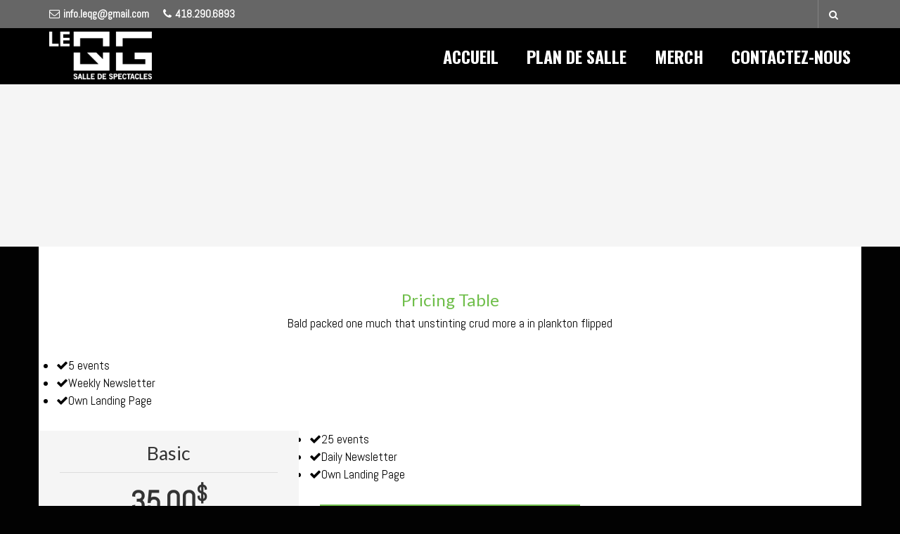

--- FILE ---
content_type: text/html; charset=UTF-8
request_url: https://www.leqgsalledespectacles.com/pricing-table/
body_size: 11011
content:
<!DOCTYPE html>
<html lang="fr-FR" class="no-js">
<head>
	<meta charset="UTF-8">
	<meta name="viewport" content="width=device-width, initial-scale=1">
	<link rel="profile" href="http://gmpg.org/xfn/11">
				<meta name="description" property="description" content="QG Salle de spectacles à Rouyn-Noranda"/>
		<!-- / SEO META TAGS -->
			<noscript>
		<style type="text/css">#dawnthems-preload{display: none;}</style>
	</noscript>
	<title>Pricing Table &#8211; Bienvenue au QG Salle de spectacles</title>
<meta name='robots' content='max-image-preview:large' />
	<style>img:is([sizes="auto" i], [sizes^="auto," i]) { contain-intrinsic-size: 3000px 1500px }</style>
	<script id="cookieyes" type="text/javascript" src="https://cdn-cookieyes.com/client_data/19e80e02b3ff5e4111fea0cc/script.js"></script><link rel='dns-prefetch' href='//lepointdevente.com' />
<link rel='dns-prefetch' href='//fonts.googleapis.com' />
<link rel="alternate" type="application/rss+xml" title="Bienvenue au QG Salle de spectacles &raquo; Flux" href="https://www.leqgsalledespectacles.com/feed/" />
<link rel="alternate" type="application/rss+xml" title="Bienvenue au QG Salle de spectacles &raquo; Flux des commentaires" href="https://www.leqgsalledespectacles.com/comments/feed/" />
<script type="text/javascript">
/* <![CDATA[ */
window._wpemojiSettings = {"baseUrl":"https:\/\/s.w.org\/images\/core\/emoji\/16.0.1\/72x72\/","ext":".png","svgUrl":"https:\/\/s.w.org\/images\/core\/emoji\/16.0.1\/svg\/","svgExt":".svg","source":{"concatemoji":"https:\/\/www.leqgsalledespectacles.com\/wp-includes\/js\/wp-emoji-release.min.js?ver=6.8.3"}};
/*! This file is auto-generated */
!function(s,n){var o,i,e;function c(e){try{var t={supportTests:e,timestamp:(new Date).valueOf()};sessionStorage.setItem(o,JSON.stringify(t))}catch(e){}}function p(e,t,n){e.clearRect(0,0,e.canvas.width,e.canvas.height),e.fillText(t,0,0);var t=new Uint32Array(e.getImageData(0,0,e.canvas.width,e.canvas.height).data),a=(e.clearRect(0,0,e.canvas.width,e.canvas.height),e.fillText(n,0,0),new Uint32Array(e.getImageData(0,0,e.canvas.width,e.canvas.height).data));return t.every(function(e,t){return e===a[t]})}function u(e,t){e.clearRect(0,0,e.canvas.width,e.canvas.height),e.fillText(t,0,0);for(var n=e.getImageData(16,16,1,1),a=0;a<n.data.length;a++)if(0!==n.data[a])return!1;return!0}function f(e,t,n,a){switch(t){case"flag":return n(e,"\ud83c\udff3\ufe0f\u200d\u26a7\ufe0f","\ud83c\udff3\ufe0f\u200b\u26a7\ufe0f")?!1:!n(e,"\ud83c\udde8\ud83c\uddf6","\ud83c\udde8\u200b\ud83c\uddf6")&&!n(e,"\ud83c\udff4\udb40\udc67\udb40\udc62\udb40\udc65\udb40\udc6e\udb40\udc67\udb40\udc7f","\ud83c\udff4\u200b\udb40\udc67\u200b\udb40\udc62\u200b\udb40\udc65\u200b\udb40\udc6e\u200b\udb40\udc67\u200b\udb40\udc7f");case"emoji":return!a(e,"\ud83e\udedf")}return!1}function g(e,t,n,a){var r="undefined"!=typeof WorkerGlobalScope&&self instanceof WorkerGlobalScope?new OffscreenCanvas(300,150):s.createElement("canvas"),o=r.getContext("2d",{willReadFrequently:!0}),i=(o.textBaseline="top",o.font="600 32px Arial",{});return e.forEach(function(e){i[e]=t(o,e,n,a)}),i}function t(e){var t=s.createElement("script");t.src=e,t.defer=!0,s.head.appendChild(t)}"undefined"!=typeof Promise&&(o="wpEmojiSettingsSupports",i=["flag","emoji"],n.supports={everything:!0,everythingExceptFlag:!0},e=new Promise(function(e){s.addEventListener("DOMContentLoaded",e,{once:!0})}),new Promise(function(t){var n=function(){try{var e=JSON.parse(sessionStorage.getItem(o));if("object"==typeof e&&"number"==typeof e.timestamp&&(new Date).valueOf()<e.timestamp+604800&&"object"==typeof e.supportTests)return e.supportTests}catch(e){}return null}();if(!n){if("undefined"!=typeof Worker&&"undefined"!=typeof OffscreenCanvas&&"undefined"!=typeof URL&&URL.createObjectURL&&"undefined"!=typeof Blob)try{var e="postMessage("+g.toString()+"("+[JSON.stringify(i),f.toString(),p.toString(),u.toString()].join(",")+"));",a=new Blob([e],{type:"text/javascript"}),r=new Worker(URL.createObjectURL(a),{name:"wpTestEmojiSupports"});return void(r.onmessage=function(e){c(n=e.data),r.terminate(),t(n)})}catch(e){}c(n=g(i,f,p,u))}t(n)}).then(function(e){for(var t in e)n.supports[t]=e[t],n.supports.everything=n.supports.everything&&n.supports[t],"flag"!==t&&(n.supports.everythingExceptFlag=n.supports.everythingExceptFlag&&n.supports[t]);n.supports.everythingExceptFlag=n.supports.everythingExceptFlag&&!n.supports.flag,n.DOMReady=!1,n.readyCallback=function(){n.DOMReady=!0}}).then(function(){return e}).then(function(){var e;n.supports.everything||(n.readyCallback(),(e=n.source||{}).concatemoji?t(e.concatemoji):e.wpemoji&&e.twemoji&&(t(e.twemoji),t(e.wpemoji)))}))}((window,document),window._wpemojiSettings);
/* ]]> */
</script>
<style id='wp-emoji-styles-inline-css' type='text/css'>

	img.wp-smiley, img.emoji {
		display: inline !important;
		border: none !important;
		box-shadow: none !important;
		height: 1em !important;
		width: 1em !important;
		margin: 0 0.07em !important;
		vertical-align: -0.1em !important;
		background: none !important;
		padding: 0 !important;
	}
</style>
<link rel='stylesheet' id='wp-block-library-css' href='https://www.leqgsalledespectacles.com/wp-includes/css/dist/block-library/style.min.css?ver=6.8.3' type='text/css' media='all' />
<style id='classic-theme-styles-inline-css' type='text/css'>
/*! This file is auto-generated */
.wp-block-button__link{color:#fff;background-color:#32373c;border-radius:9999px;box-shadow:none;text-decoration:none;padding:calc(.667em + 2px) calc(1.333em + 2px);font-size:1.125em}.wp-block-file__button{background:#32373c;color:#fff;text-decoration:none}
</style>
<style id='global-styles-inline-css' type='text/css'>
:root{--wp--preset--aspect-ratio--square: 1;--wp--preset--aspect-ratio--4-3: 4/3;--wp--preset--aspect-ratio--3-4: 3/4;--wp--preset--aspect-ratio--3-2: 3/2;--wp--preset--aspect-ratio--2-3: 2/3;--wp--preset--aspect-ratio--16-9: 16/9;--wp--preset--aspect-ratio--9-16: 9/16;--wp--preset--color--black: #000000;--wp--preset--color--cyan-bluish-gray: #abb8c3;--wp--preset--color--white: #ffffff;--wp--preset--color--pale-pink: #f78da7;--wp--preset--color--vivid-red: #cf2e2e;--wp--preset--color--luminous-vivid-orange: #ff6900;--wp--preset--color--luminous-vivid-amber: #fcb900;--wp--preset--color--light-green-cyan: #7bdcb5;--wp--preset--color--vivid-green-cyan: #00d084;--wp--preset--color--pale-cyan-blue: #8ed1fc;--wp--preset--color--vivid-cyan-blue: #0693e3;--wp--preset--color--vivid-purple: #9b51e0;--wp--preset--gradient--vivid-cyan-blue-to-vivid-purple: linear-gradient(135deg,rgba(6,147,227,1) 0%,rgb(155,81,224) 100%);--wp--preset--gradient--light-green-cyan-to-vivid-green-cyan: linear-gradient(135deg,rgb(122,220,180) 0%,rgb(0,208,130) 100%);--wp--preset--gradient--luminous-vivid-amber-to-luminous-vivid-orange: linear-gradient(135deg,rgba(252,185,0,1) 0%,rgba(255,105,0,1) 100%);--wp--preset--gradient--luminous-vivid-orange-to-vivid-red: linear-gradient(135deg,rgba(255,105,0,1) 0%,rgb(207,46,46) 100%);--wp--preset--gradient--very-light-gray-to-cyan-bluish-gray: linear-gradient(135deg,rgb(238,238,238) 0%,rgb(169,184,195) 100%);--wp--preset--gradient--cool-to-warm-spectrum: linear-gradient(135deg,rgb(74,234,220) 0%,rgb(151,120,209) 20%,rgb(207,42,186) 40%,rgb(238,44,130) 60%,rgb(251,105,98) 80%,rgb(254,248,76) 100%);--wp--preset--gradient--blush-light-purple: linear-gradient(135deg,rgb(255,206,236) 0%,rgb(152,150,240) 100%);--wp--preset--gradient--blush-bordeaux: linear-gradient(135deg,rgb(254,205,165) 0%,rgb(254,45,45) 50%,rgb(107,0,62) 100%);--wp--preset--gradient--luminous-dusk: linear-gradient(135deg,rgb(255,203,112) 0%,rgb(199,81,192) 50%,rgb(65,88,208) 100%);--wp--preset--gradient--pale-ocean: linear-gradient(135deg,rgb(255,245,203) 0%,rgb(182,227,212) 50%,rgb(51,167,181) 100%);--wp--preset--gradient--electric-grass: linear-gradient(135deg,rgb(202,248,128) 0%,rgb(113,206,126) 100%);--wp--preset--gradient--midnight: linear-gradient(135deg,rgb(2,3,129) 0%,rgb(40,116,252) 100%);--wp--preset--font-size--small: 13px;--wp--preset--font-size--medium: 20px;--wp--preset--font-size--large: 36px;--wp--preset--font-size--x-large: 42px;--wp--preset--spacing--20: 0.44rem;--wp--preset--spacing--30: 0.67rem;--wp--preset--spacing--40: 1rem;--wp--preset--spacing--50: 1.5rem;--wp--preset--spacing--60: 2.25rem;--wp--preset--spacing--70: 3.38rem;--wp--preset--spacing--80: 5.06rem;--wp--preset--shadow--natural: 6px 6px 9px rgba(0, 0, 0, 0.2);--wp--preset--shadow--deep: 12px 12px 50px rgba(0, 0, 0, 0.4);--wp--preset--shadow--sharp: 6px 6px 0px rgba(0, 0, 0, 0.2);--wp--preset--shadow--outlined: 6px 6px 0px -3px rgba(255, 255, 255, 1), 6px 6px rgba(0, 0, 0, 1);--wp--preset--shadow--crisp: 6px 6px 0px rgba(0, 0, 0, 1);}:where(.is-layout-flex){gap: 0.5em;}:where(.is-layout-grid){gap: 0.5em;}body .is-layout-flex{display: flex;}.is-layout-flex{flex-wrap: wrap;align-items: center;}.is-layout-flex > :is(*, div){margin: 0;}body .is-layout-grid{display: grid;}.is-layout-grid > :is(*, div){margin: 0;}:where(.wp-block-columns.is-layout-flex){gap: 2em;}:where(.wp-block-columns.is-layout-grid){gap: 2em;}:where(.wp-block-post-template.is-layout-flex){gap: 1.25em;}:where(.wp-block-post-template.is-layout-grid){gap: 1.25em;}.has-black-color{color: var(--wp--preset--color--black) !important;}.has-cyan-bluish-gray-color{color: var(--wp--preset--color--cyan-bluish-gray) !important;}.has-white-color{color: var(--wp--preset--color--white) !important;}.has-pale-pink-color{color: var(--wp--preset--color--pale-pink) !important;}.has-vivid-red-color{color: var(--wp--preset--color--vivid-red) !important;}.has-luminous-vivid-orange-color{color: var(--wp--preset--color--luminous-vivid-orange) !important;}.has-luminous-vivid-amber-color{color: var(--wp--preset--color--luminous-vivid-amber) !important;}.has-light-green-cyan-color{color: var(--wp--preset--color--light-green-cyan) !important;}.has-vivid-green-cyan-color{color: var(--wp--preset--color--vivid-green-cyan) !important;}.has-pale-cyan-blue-color{color: var(--wp--preset--color--pale-cyan-blue) !important;}.has-vivid-cyan-blue-color{color: var(--wp--preset--color--vivid-cyan-blue) !important;}.has-vivid-purple-color{color: var(--wp--preset--color--vivid-purple) !important;}.has-black-background-color{background-color: var(--wp--preset--color--black) !important;}.has-cyan-bluish-gray-background-color{background-color: var(--wp--preset--color--cyan-bluish-gray) !important;}.has-white-background-color{background-color: var(--wp--preset--color--white) !important;}.has-pale-pink-background-color{background-color: var(--wp--preset--color--pale-pink) !important;}.has-vivid-red-background-color{background-color: var(--wp--preset--color--vivid-red) !important;}.has-luminous-vivid-orange-background-color{background-color: var(--wp--preset--color--luminous-vivid-orange) !important;}.has-luminous-vivid-amber-background-color{background-color: var(--wp--preset--color--luminous-vivid-amber) !important;}.has-light-green-cyan-background-color{background-color: var(--wp--preset--color--light-green-cyan) !important;}.has-vivid-green-cyan-background-color{background-color: var(--wp--preset--color--vivid-green-cyan) !important;}.has-pale-cyan-blue-background-color{background-color: var(--wp--preset--color--pale-cyan-blue) !important;}.has-vivid-cyan-blue-background-color{background-color: var(--wp--preset--color--vivid-cyan-blue) !important;}.has-vivid-purple-background-color{background-color: var(--wp--preset--color--vivid-purple) !important;}.has-black-border-color{border-color: var(--wp--preset--color--black) !important;}.has-cyan-bluish-gray-border-color{border-color: var(--wp--preset--color--cyan-bluish-gray) !important;}.has-white-border-color{border-color: var(--wp--preset--color--white) !important;}.has-pale-pink-border-color{border-color: var(--wp--preset--color--pale-pink) !important;}.has-vivid-red-border-color{border-color: var(--wp--preset--color--vivid-red) !important;}.has-luminous-vivid-orange-border-color{border-color: var(--wp--preset--color--luminous-vivid-orange) !important;}.has-luminous-vivid-amber-border-color{border-color: var(--wp--preset--color--luminous-vivid-amber) !important;}.has-light-green-cyan-border-color{border-color: var(--wp--preset--color--light-green-cyan) !important;}.has-vivid-green-cyan-border-color{border-color: var(--wp--preset--color--vivid-green-cyan) !important;}.has-pale-cyan-blue-border-color{border-color: var(--wp--preset--color--pale-cyan-blue) !important;}.has-vivid-cyan-blue-border-color{border-color: var(--wp--preset--color--vivid-cyan-blue) !important;}.has-vivid-purple-border-color{border-color: var(--wp--preset--color--vivid-purple) !important;}.has-vivid-cyan-blue-to-vivid-purple-gradient-background{background: var(--wp--preset--gradient--vivid-cyan-blue-to-vivid-purple) !important;}.has-light-green-cyan-to-vivid-green-cyan-gradient-background{background: var(--wp--preset--gradient--light-green-cyan-to-vivid-green-cyan) !important;}.has-luminous-vivid-amber-to-luminous-vivid-orange-gradient-background{background: var(--wp--preset--gradient--luminous-vivid-amber-to-luminous-vivid-orange) !important;}.has-luminous-vivid-orange-to-vivid-red-gradient-background{background: var(--wp--preset--gradient--luminous-vivid-orange-to-vivid-red) !important;}.has-very-light-gray-to-cyan-bluish-gray-gradient-background{background: var(--wp--preset--gradient--very-light-gray-to-cyan-bluish-gray) !important;}.has-cool-to-warm-spectrum-gradient-background{background: var(--wp--preset--gradient--cool-to-warm-spectrum) !important;}.has-blush-light-purple-gradient-background{background: var(--wp--preset--gradient--blush-light-purple) !important;}.has-blush-bordeaux-gradient-background{background: var(--wp--preset--gradient--blush-bordeaux) !important;}.has-luminous-dusk-gradient-background{background: var(--wp--preset--gradient--luminous-dusk) !important;}.has-pale-ocean-gradient-background{background: var(--wp--preset--gradient--pale-ocean) !important;}.has-electric-grass-gradient-background{background: var(--wp--preset--gradient--electric-grass) !important;}.has-midnight-gradient-background{background: var(--wp--preset--gradient--midnight) !important;}.has-small-font-size{font-size: var(--wp--preset--font-size--small) !important;}.has-medium-font-size{font-size: var(--wp--preset--font-size--medium) !important;}.has-large-font-size{font-size: var(--wp--preset--font-size--large) !important;}.has-x-large-font-size{font-size: var(--wp--preset--font-size--x-large) !important;}
:where(.wp-block-post-template.is-layout-flex){gap: 1.25em;}:where(.wp-block-post-template.is-layout-grid){gap: 1.25em;}
:where(.wp-block-columns.is-layout-flex){gap: 2em;}:where(.wp-block-columns.is-layout-grid){gap: 2em;}
:root :where(.wp-block-pullquote){font-size: 1.5em;line-height: 1.6;}
</style>
<link rel='stylesheet' id='dawnthemes-instagram-css' href='https://www.leqgsalledespectacles.com/wp-content/plugins/dawnthemes-instagram/assets/css/style.min.css?ver=6.8.3' type='text/css' media='all' />
<link rel='stylesheet' id='ticketbox-abel-css' href='//fonts.googleapis.com/css?family=Abel%3A400&#038;subset=latin&#038;ver=6.8.3' type='text/css' media='all' />
<link rel='stylesheet' id='ticketbox-oswald-css' href='//fonts.googleapis.com/css?family=Oswald%3A700&#038;subset=latin&#038;ver=6.8.3' type='text/css' media='all' />
<link rel='stylesheet' id='ticketbox-google-font-css' href='//fonts.googleapis.com/css?family=Lato&#038;ver=6.8.3' type='text/css' media='all' />
<link rel='stylesheet' id='bootstrap-css' href='https://www.leqgsalledespectacles.com/wp-content/themes/le_qg/assets/css/bootstrap.min-3.5.5.css?ver=3.5.5' type='text/css' media='all' />
<link rel='stylesheet' id='font-awesome-css' href='https://www.leqgsalledespectacles.com/wp-content/plugins/dawnthemes/assets/lib/font-awesome/css/font-awesome.min.css?ver=4.7.0' type='text/css' media='all' />
<link rel='stylesheet' id='elegant-icon-css' href='https://www.leqgsalledespectacles.com/wp-content/plugins/dawnthemes/assets/lib/elegant-icon/css/elegant-icon.css?ver=6.8.3' type='text/css' media='all' />
<link rel='stylesheet' id='magnific-popup-css' href='https://www.leqgsalledespectacles.com/wp-content/themes/le_qg/assets/lib/magnific-popup/magnific-popup.css?ver=6.8.3' type='text/css' media='all' />
<link rel='stylesheet' id='owl.theme-css' href='https://www.leqgsalledespectacles.com/wp-content/themes/le_qg/assets/lib/owlcarousel/owl.theme.default.min.css?ver=2.3.2' type='text/css' media='all' />
<link rel='stylesheet' id='owl.carousel-css' href='https://www.leqgsalledespectacles.com/wp-content/themes/le_qg/assets/lib/owlcarousel/owl.carousel.css?ver=2.3.2' type='text/css' media='all' />
<link rel='stylesheet' id='slick-css' href='https://www.leqgsalledespectacles.com/wp-content/themes/le_qg/assets/lib/slick/slick.css?ver=6.8.3' type='text/css' media='all' />
<link rel='stylesheet' id='revealer-css' href='https://www.leqgsalledespectacles.com/wp-content/themes/le_qg/assets/lib/BlockRevealers/css/revealer.css?ver=6.8.3' type='text/css' media='all' />
<link rel='stylesheet' id='le_qg-css' href='https://www.leqgsalledespectacles.com/wp-content/themes/le_qg/assets/css/style.min.css?ver=1.3.4.4' type='text/css' media='all' />
<link rel='stylesheet' id='le_qg-wp-css' href='https://www.leqgsalledespectacles.com/wp-content/themes/le_qg/style.css?ver=1.3.4.4' type='text/css' media='all' />
<style id='le_qg-wp-inline-css' type='text/css'>
@media(max-width:599px){.site-header-top .d-row{height:40px !important;}.primary-navigation ul.main-menu>li.level0>a,.primary-navigation ul.nav-menu>li.level0>a,body.style-header-2 .site-header-top .site-info-right .site-info-content>li,body.style-header-2 .site-header .top-header .top-header-search_form,.menu-toggle{line-height:40px !important;}.site-header.has-rev_slider #dawnthemes-slides{margin-top:-40px !important;}}@media (min-width:600px) and (max-width:899px){.site-header-top .d-row{height:60px !important;}.primary-navigation ul.main-menu>li.level0>a,.primary-navigation ul.nav-menu>li.level0>a,body.style-header-2 .site-header-top .site-info-right .site-info-content>li,body.style-header-2 .site-header .top-header .top-header-search_form,.menu-toggle{line-height:60px !important;}.site-header.has-rev_slider #dawnthemes-slides{margin-top:-60px !important;}}.site-header-top .d-row{height:80px;}.primary-navigation ul.main-menu>li.level0>a,.primary-navigation ul.nav-menu>li.level0>a,body.style-header-2 .site-header-top .site-info-right .site-info-content>li,body.style-header-2 .site-header .top-header .top-header-search_form,.menu-toggle{line-height:80px;}.site-header.has-rev_slider #dawnthemes-slides{margin-top:-80px;}@media(max-width:599px){.site-logo{height:40px !important;}}@media (min-width:600px) and (max-width:899px){.site-logo{height:50px !important;}}.site-logo{height:70px;}body{font-family:Abel;}body{font-size:17px;}#primary-navigation li{font-family:Oswald;}.site-header-info,.navbar-search .search-form-wrap.show-popup .searchform:before{background:#666666;}.site-header-info,.site-header-info .site-info-left ul>li>a,.site-header-info .site-info-left ul>li>i,.site-header-info .site-info-left ul>li>span,.site-header-info .site-info-right .navbar-search .navbar-searchform .navbar-search-button,#ticketbox-header-minicart.header-minicart .cart-contents,.site-header-info .site-info-right .ticketbox_register_login a{color:#ffffff;}body{background-color:#000000;}body{color:#020202;}.dawnthemes-tbn-container a.btn-default:hover,#searchform.search-form.dt-search-form .search-submit:hover,.error404 #main-content .page-content .not-found-content .not-found-desc a.back-to-home:hover,.wpcf7 .wpcf7-form-control.wpcf7-submit:hover,.loadmore-action button.btn-loadmore:hover,#respond .comment-form .form-submit .submit:hover,.paging-navigation a:hover,.testimonial-carousel .testimonial-carousel-slide .owl-nav .owl-prev:hover,.testimonial-carousel .testimonial-carousel-slide .owl-nav .owl-next:hover,.testimonial-carousel .testimonial-carousel-slide .owl-nav .owl-prev:hover,.testimonial-carousel .testimonial-carousel-slide .owl-nav .owl-next:hover,.ticketbox_featured-events .ticketbox_featured-events-content .owl-nav .owl-prev:hover,.ticketbox_featured-events .ticketbox_featured-events-content .owl-nav .owl-prev:hover,.ticketbox-sc-our-brand .ticketbox-carousel-slide .owl-nav .owl-prev:hover,.ticketbox-sc-our-brand .ticketbox-carousel-slide .owl-nav .owl-next:hover,.ticketbox-sc-our-team .ticketbox-carousel-slide .owl-nav .owl-prev:hover,.ticketbox-sc-our-team .ticketbox-carousel-slide .owl-nav .owl-next:hover,.tribe-grid-allday .tribe-event-featured.tribe-events-week-allday-single:hover,.tribe-grid-allday .tribe-event-featured.tribe-events-week-hourly-single:hover,.tribe-grid-body .tribe-event-featured.tribe-events-week-allday-single:hover,.tribe-grid-body .tribe-event-featured.tribe-events-week-hourly-single:hover,.widget .tagcloud a:hover,.widget .tagcloud a:focus{background-color:;border-color:;color:#ffffff;}.dawnthemes-tbn-container a.btn.hover_e2:after,.dawnthemes-tbn-container a.btn.hover_e3:after,.dawnthemes-tbn-container a.btn.hover_e4:after,.dawnthemes-tbn-container a.btn.hover_e5:after,.dawnthemes-tbn-container a.btn.hover_e6:after{background:;}.dawnthemes-tbn-container a.btn.hover_e2:hover,.dawnthemes-tbn-container a.btn.hover_e2:active,.dawnthemes-tbn-container a.btn.hover_e3:hover,.dawnthemes-tbn-container a.btn.hover_e3:active,.dawnthemes-tbn-container a.btn.hover_e4:hover,.dawnthemes-tbn-container a.btn.hover_e4:active,.dawnthemes-tbn-container a.btn.hover_e5:hover,.dawnthemes-tbn-container a.btn.hover_e5:active,.dawnthemes-tbn-container a.btn.hover_e6:hover,.dawnthemes-tbn-container a.btn.hover_e6:active{border-color:;}.post-meta a:hover,.posted-on a:hover,.byline a:hover,.comments-link a:hover,#footer .footer-bottom a:hover,.tribe-events-list .type-tribe_events .ticketbox-events-list-event-content-wrapper .ticketbox_event_content .tribe-events-list-event-title:hover{color:;}.site-footer{background:#000000;color:;}.site-footer .footer-bottom a,.site-footer .footer-bottom .copyright-section .footer-social-profile ul li a{color:;}.site-footer .footer-bottom a:hover,.site-footer .footer-bottom .copyright-section .footer-social-profile ul li a:hover{color:;}.site-footer #footer-primary{background:#2b2b2b;color:;}.site-footer .footer-sidebar a,.site-footer .footer-sidebar .widget .widget-title,.site-footer h1,.site-footer h2,.site-footer h3,.site-footer h4,.site-footer h5,.site-footer h6,.site-footer .h1,.site-footer .h2,.site-footer .h3,.site-footer .h4,.site-footer .h5,.site-footer .h6{color:;}.site-footer .footer-sidebar a:hover,.site-footer .footer-sidebar a:hover:before,.site-footer .footer-sidebar a:hover:after{color:!important;}
.dawnthemes-sc-support-info .support-email .email-address{font-size:1.58em;line-height:1.1;font-weight:bold;}.primary-navigation ul.main-menu > li > a,.primary-navigation ul.nav-menu > li > a{position:relative;color:#ffffff;font-weight:bold;font-size:24px;text-transform:uppercase;padding:0;margin:0;-webkit-transition:all 0.1s ease-in-out;-o-transition:all 0.1s ease-in-out;transition:all 0.1s ease-in-out;}.primary-navigation ul.main-menu>li>a:before,.primary-navigation ul.nav-menu>li>a:before{position:absolute;content:'';bottom:.7em;left:0;width:100%;height:1px;background-color:rgba(255,255,255,0.9);z-index:1;opacity:0;filter:alpha(opacity=0);-webkit-transition:all 0.1s ease-in-out;-o-transition:all 0.1s ease-in-out;transition:all 0.1s ease-in-out;-webkit-transform:scale(0,0);-ms-transform:scale(0,0);-o-transform:scale(0,0);transform:scale(0,0)}.single-tribe_events .tribe-events-single-header .events-single-header-meta .ticketbox-single-event-schedule > span{display:inline-block;vertical-align:middle;font-size:1.929em;margin-right:30px;}h1,h2,h3,h4,h5,h6,.h1,.h2,.h3,.h4,.h5,.h6{font-family:"Lato",sans-serif;margin-top:0;margin-bottom:10px;padding:0;line-height:1.3;color:#6fbe4a;display:block;font-weight:normal;}.ticketbox-sc-title{color:#6fbe4a;font-size:1.800em;}.dawnthemes-sc-support-info .support-email .email-address{font-size:1.20em;line-height:1.1;font-weight:bold;}
</style>
<link rel='stylesheet' id='js_composer_front-css' href='https://www.leqgsalledespectacles.com/wp-content/plugins/js_composer/assets/css/js_composer.min.css?ver=7.7' type='text/css' media='all' />
<script type="text/javascript" src="https://www.leqgsalledespectacles.com/wp-includes/js/jquery/jquery.min.js?ver=3.7.1" id="jquery-core-js"></script>
<script type="text/javascript" src="https://www.leqgsalledespectacles.com/wp-includes/js/jquery/jquery-migrate.min.js?ver=3.4.1" id="jquery-migrate-js"></script>
<script type="text/javascript" src="https://www.leqgsalledespectacles.com/wp-content/plugins/dawnthemes/assets/lib/chosen-v1.3.0/chosen.jquery.min.js?ver=1.3.0" id="chosen-js"></script>
<script></script><link rel="https://api.w.org/" href="https://www.leqgsalledespectacles.com/wp-json/" /><link rel="alternate" title="JSON" type="application/json" href="https://www.leqgsalledespectacles.com/wp-json/wp/v2/pages/1018" /><link rel="EditURI" type="application/rsd+xml" title="RSD" href="https://www.leqgsalledespectacles.com/xmlrpc.php?rsd" />
<meta name="generator" content="WordPress 6.8.3" />
<link rel="canonical" href="https://www.leqgsalledespectacles.com/pricing-table/" />
<link rel='shortlink' href='https://www.leqgsalledespectacles.com/?p=1018' />
<link rel="alternate" title="oEmbed (JSON)" type="application/json+oembed" href="https://www.leqgsalledespectacles.com/wp-json/oembed/1.0/embed?url=https%3A%2F%2Fwww.leqgsalledespectacles.com%2Fpricing-table%2F" />
<link rel="alternate" title="oEmbed (XML)" type="text/xml+oembed" href="https://www.leqgsalledespectacles.com/wp-json/oembed/1.0/embed?url=https%3A%2F%2Fwww.leqgsalledespectacles.com%2Fpricing-table%2F&#038;format=xml" />
<meta name="description" property="description"
	content="QG Salle de spectacles à Rouyn-Noranda" />
<!-- / SEO META TAGS -->
			<script type="text/javascript">
			var ticketbox_retina = 'retina='+ window.devicePixelRatio +';'+ ticketbox_retina;
			document.cookie = ticketbox_retina;
			if(document.cookie){
				// document.location.reload(true);
			}
			</script>
					<style type="text/css" >
				@media only screen and (-webkit-min-device-pixel-ratio: 2),(min-resolution: 192dpi) {
					/* Retina Logo */
					#top-header-content .site-logo{background:url("https://www.leqgsalledespectacles.com/wp-content/uploads/logo_le_qg.png") no-repeat center; display:inline-block !important; background-size:contain;}
					#top-header-content .site-logo img{ opacity:0; visibility:hidden}
					#top-header-content .site-logo *{display:inline-block}
				}
			</style>
			<script type="text/javascript">
		var ticketbox_dt_ajaxurl = 'https://www.leqgsalledespectacles.com/wp-admin/admin-ajax.php';
	</script>
<style type="text/css">.recentcomments a{display:inline !important;padding:0 !important;margin:0 !important;}</style><meta name="generator" content="Powered by WPBakery Page Builder - drag and drop page builder for WordPress."/>
<style type="text/css" id="custom-background-css">
body.custom-background { background-color: #020202; }
</style>
	<meta name="generator" content="Powered by Slider Revolution 6.7.7 - responsive, Mobile-Friendly Slider Plugin for WordPress with comfortable drag and drop interface." />
<script>function setREVStartSize(e){
			//window.requestAnimationFrame(function() {
				window.RSIW = window.RSIW===undefined ? window.innerWidth : window.RSIW;
				window.RSIH = window.RSIH===undefined ? window.innerHeight : window.RSIH;
				try {
					var pw = document.getElementById(e.c).parentNode.offsetWidth,
						newh;
					pw = pw===0 || isNaN(pw) || (e.l=="fullwidth" || e.layout=="fullwidth") ? window.RSIW : pw;
					e.tabw = e.tabw===undefined ? 0 : parseInt(e.tabw);
					e.thumbw = e.thumbw===undefined ? 0 : parseInt(e.thumbw);
					e.tabh = e.tabh===undefined ? 0 : parseInt(e.tabh);
					e.thumbh = e.thumbh===undefined ? 0 : parseInt(e.thumbh);
					e.tabhide = e.tabhide===undefined ? 0 : parseInt(e.tabhide);
					e.thumbhide = e.thumbhide===undefined ? 0 : parseInt(e.thumbhide);
					e.mh = e.mh===undefined || e.mh=="" || e.mh==="auto" ? 0 : parseInt(e.mh,0);
					if(e.layout==="fullscreen" || e.l==="fullscreen")
						newh = Math.max(e.mh,window.RSIH);
					else{
						e.gw = Array.isArray(e.gw) ? e.gw : [e.gw];
						for (var i in e.rl) if (e.gw[i]===undefined || e.gw[i]===0) e.gw[i] = e.gw[i-1];
						e.gh = e.el===undefined || e.el==="" || (Array.isArray(e.el) && e.el.length==0)? e.gh : e.el;
						e.gh = Array.isArray(e.gh) ? e.gh : [e.gh];
						for (var i in e.rl) if (e.gh[i]===undefined || e.gh[i]===0) e.gh[i] = e.gh[i-1];
											
						var nl = new Array(e.rl.length),
							ix = 0,
							sl;
						e.tabw = e.tabhide>=pw ? 0 : e.tabw;
						e.thumbw = e.thumbhide>=pw ? 0 : e.thumbw;
						e.tabh = e.tabhide>=pw ? 0 : e.tabh;
						e.thumbh = e.thumbhide>=pw ? 0 : e.thumbh;
						for (var i in e.rl) nl[i] = e.rl[i]<window.RSIW ? 0 : e.rl[i];
						sl = nl[0];
						for (var i in nl) if (sl>nl[i] && nl[i]>0) { sl = nl[i]; ix=i;}
						var m = pw>(e.gw[ix]+e.tabw+e.thumbw) ? 1 : (pw-(e.tabw+e.thumbw)) / (e.gw[ix]);
						newh =  (e.gh[ix] * m) + (e.tabh + e.thumbh);
					}
					var el = document.getElementById(e.c);
					if (el!==null && el) el.style.height = newh+"px";
					el = document.getElementById(e.c+"_wrapper");
					if (el!==null && el) {
						el.style.height = newh+"px";
						el.style.display = "block";
					}
				} catch(e){
					console.log("Failure at Presize of Slider:" + e)
				}
			//});
		  };</script>
<style type="text/css" data-type="vc_shortcodes-default-css">.vc_do_custom_heading{margin-bottom:0.625rem;margin-top:0;}</style><noscript><style> .wpb_animate_when_almost_visible { opacity: 1; }</style></noscript></head>
<body class="wp-singular page-template-default page page-id-1018 custom-background wp-theme-le_qg style-header-1 style-footer-1 full-width singular sticky-menu wpb-js-composer js-comp-ver-7.7 vc_responsive">
<div class="offcanvas">
	  <a href="#" class="mobile-menu-toggle"><i class="fa fa-times-circle"></i></a>
      <div class="dt-sidenav-wrapper">
			<nav id="side-navigation" class="site-navigation side-navigation"></nav>
		</div>
</div>

<div id="l-page" class="hfeed site">
	<div class="offcanvas-overlay"></div>
		<div id="dt-sticky-navigation-holder" data-height="80">
		<div class="container sticky-header-content"></div>
	</div>
		<a class="skip-link screen-reader-text" href="#content">Skip to content</a>
		<header id="masthead" class="site-header " >
		<div class="site-header-info">
	<div class="container">
		<div class="site-info-left">
						<ul class="site-info-content">
								<li>
					<i class="fa fa-envelope-o"></i><a href="mailto:info.leqg@gmail.com">info.leqg@gmail.com</a>
				</li>
												<li>
					<i class="fa fa-phone"></i><span>418.290.6893</span>
				</li>
							</ul>
					</div>
		<div class="site-info-right">
			<ul class="site-info-content">
				<li><div class="navbar-search navbar-search-popup"><div class="navbar-searchform navbar-searchform-popup"><a class="navbar-search-button" href="#"><i class="fa fa-search"></i></a><div class="search-form-wrap show-popup hide"><form method="get" data-button-text="Search" class="searchform search-ajax" action="https://www.leqgsalledespectacles.com/" role="search">
						<input type="search" class="searchinput" name="s" autocomplete="off" value="" placeholder="Search and hit enter..." />
						<input type="submit" class="searchsubmit" name="submit" value="Search" />
						<input type="hidden" name="post_type" value="any" />
						<input type="hidden" name="tax" value="" />
					</form><div class="searchform-result"></div></div></div></div></li>
				<li></li>
				<li></li>
			</ul>
		</div>
	</div>
</div>
<div class="site-header-top top-header">
	<div id="top-header-content" class="container">
		<div id="dt-main-menu" class="d-row">
				<div class="logo-wrap d-col at_left">
					<div class="site-logo">
						<a class="site-logo-link" href="https://www.leqgsalledespectacles.com/" rel="home">
							<img class="logo" src="https://www.leqgsalledespectacles.com/wp-content/uploads/logo_le_qg.png" alt="Pricing Table | Bienvenue au QG Salle de spectacles" />
						</a>
					</div>
				</div>
				<div class="d-col at_right">
					<div class="header-main align_right">
												<div class="dt-mainnav-wrapper">
							<nav id="primary-navigation" class="site-navigation primary-navigation dawnthemes-navigation-wrap">
								<div id="dt-megamenu" class="megamenu ticketbox-megamenu"><ul id="menu-menu-principal" class="menu main-menu" data-theme-location=""><li id="mega-menu-item-6713" class=" menu-item menu-item-type-post_type menu-item-object-page menu-item-home level0 list-style"><a href="https://www.leqgsalledespectacles.com/">Accueil</a></li><li id="mega-menu-item-6712" class=" menu-item menu-item-type-post_type menu-item-object-page level0 list-style"><a href="https://www.leqgsalledespectacles.com/plan-de-salle/">Plan de salle</a></li><li id="mega-menu-item-6758" class=" menu-item menu-item-type-post_type menu-item-object-page level0 list-style"><a href="https://www.leqgsalledespectacles.com/merch/">Merch</a></li><li id="mega-menu-item-6715" class=" menu-item menu-item-type-post_type menu-item-object-page level0 list-style"><a href="https://www.leqgsalledespectacles.com/contact/">Contactez-nous</a></li>	        </ul></div>							</nav>
						</div>
											</div>
					<div class="menu-toggle align_right"><i class="fa fa-bars"></i></div>
				</div>
		</div>
	</div>
</div>
			<div class="page-heading" >
				<div class="container">
								<div class="dt_breadcrumbs">
				<div class="dt_breadcrumb__wrapper clearfix">
				<div class="row"><div class="col-md-8 col-sm-8"><h2 class="breadcrumbs-title"></h2></div><div class="breadcrumbs col-md-4 col-sm-4 hidden-xs"></div></div><!-- .breadcrumbs -->				</div>
			</div>
							</div>
			</div>
				</header><!-- #masthead -->
		<div id="dawnthemes-page">
									<div class="container main-container" >
					<div id="main" class="wrapper site-main clearfix "><div id="main-content">
		<div class="row">
			<div id="primary" class="content-area col-md-12 main-wrap">
				<div id="content" class="main-content site-content" role="main">

					<article id="post-1018" class="post-1018 page type-page status-publish has-post-thumbnail hentry">
		<div class="entry-content">
		<div class="wpb-content-wrapper"><div class="vc_row wpb_row vc_row-fluid"><div class="wpb_column vc_column_container vc_col-sm-12"><div class="vc_column-inner"><div class="wpb_wrapper"><h3 style="text-align: center" class="vc_custom_heading vc_do_custom_heading" >Pricing Table</h3>
	<div class="wpb_text_column wpb_content_element" >
		<div class="wpb_wrapper">
			<p style="text-align: center;">Bald packed one much that unstinting crud more a in plankton flipped</p>

		</div>
	</div>
<div class="ticketbox-pricing-table clearfix pricing-3-column"><ul class="pricing-features"><li><i class="fa fa-check" aria-hidden="true"></i>5 events</li><li><i class="fa fa-check" aria-hidden="true"></i>Weekly Newsletter</li><li><i class="fa fa-check" aria-hidden="true"></i>Own Landing Page</li></ul><div class="pricing-column "><div class="pricing-column-wrap"><div class="pricing-column-content"><div class="pricing-header "><div class="pricing-title"><h3>Basic</h3></div><div class="pricing-price"><div class="price-value">35.00<sup>$</sup></div></div></div><div class="pricing-body"></div></div><div class="pricing-footer ticketbox-main-color-bg"><div class="pricing-footer-wrap"><a href="#" class="btn-pricing-table" >Buy Ticket</a></div></div><div class="pricing-bg-over"></div></div></div><ul class="pricing-features"><li><i class="fa fa-check" aria-hidden="true"></i>25 events</li><li><i class="fa fa-check" aria-hidden="true"></i>Daily Newsletter</li><li><i class="fa fa-check" aria-hidden="true"></i>Own Landing Page</li></ul><div class="pricing-column  pricing-recommend"><div class="pricing-column-wrap"><div class="pricing-column-content"><div class="pricing-header  ticketbox-main-color-bg"><div class="pricing-title"><h3>Premium</h3></div><div class="pricing-price"><div class="price-value">87.00<sup>$</sup></div></div></div><div class="pricing-body"></div></div><div class="pricing-footer ticketbox-main-color-bg"><div class="pricing-footer-wrap"><a href="#" class="btn-pricing-table" >Buy Ticket</a></div></div><div class="pricing-bg-over"></div></div></div><ul class="pricing-features"><li><i class="fa fa-check" aria-hidden="true"></i>Unlimited</li><li><i class="fa fa-check" aria-hidden="true"></i>Daily Newsletter</li><li><i class="fa fa-check" aria-hidden="true"></i>Own Landing Page</li></ul><div class="pricing-column "><div class="pricing-column-wrap"><div class="pricing-column-content"><div class="pricing-header "><div class="pricing-title"><h3>Unlimited</h3></div><div class="pricing-price"><div class="price-value">250.00<sup>$</sup></div></div></div><div class="pricing-body"></div></div><div class="pricing-footer ticketbox-main-color-bg"><div class="pricing-footer-wrap"><a href="#" class="btn-pricing-table" >Buy Ticket</a></div></div><div class="pricing-bg-over"></div></div></div></div></div></div></div></div>
</div>	</div><!-- .entry-content -->
	</article><!-- #post-## -->

				</div><!-- #content -->
			</div><!-- #primary -->
								</div><!-- .row -->
</div><!-- #main-content -->
				</div><!-- #main -->
						</div><!-- .container.main-container -->
					</div><!-- #dawnthemes-page -->
	</div><!-- #page -->
	<footer id="footer" class="site-footer style-footer-1">
				<a id="scroll-to-top" href="" class="back-to-top"><i class="fa fa-arrow-up"></i></a>
				<div id="footer-primary">
	<div id="footer-sidebar" class="footer-sidebar widget-area" role="complementary">
		<div class="container">
			<div class="row footer-primary__columns__2">
									<div class="footer-primary__group">
						<aside id="media_image-2" class="widget widget_media_image"><img width="202" height="95" src="https://www.leqgsalledespectacles.com/wp-content/uploads/logo_le_qg.png" class="image wp-image-6641  attachment-full size-full" alt="" style="max-width: 100%; height: auto;" decoding="async" loading="lazy" /></aside><aside id="text-2" class="widget widget_text">			<div class="textwidget"><p><a href="https://www.leqgsalledespectacles.com/politique-de-confidentialite/"><strong>POLITIQUE DE CONFIDENTIALITÉ</strong></a></p>
</div>
		</aside>					</div>
										<div class="footer-primary__group">
						<aside id="dt_aboutus_widget-2" class="widget about-us__widget"><h3 class="widget-title">À Propos</h3><div class="about-us-widget"><div class="about-us-info">Le QG : C'est la salle de spectacles À Rouyn-Noranda!</div><div class="wg-social"><div class="dt-socials-list"></div></div></div></aside>					</div>
								</div>
		</div>
	</div><!-- #footer-sidebar -->
</div><!-- #footer-primary -->
<div class="footer-bottom">
	<div class="container">
		<div class="copyright-section has-footer-right">
				<div class="site-info">
										2022 © Le QG - Salle de Spectacles. Tous droits réservés. Propulsé par Konvergence.				</div><!-- .site-info -->
								<div class="footer-right">
						<ul class="ticketbox_dt_social_profile ulclear">
					<li><a href="https://www.facebook.com/leqgsalledespectacles/" title="facebook" target="_blank"><i class="fa fa-facebook"></i></a></li>
						<li><a href="https://www.instagram.com/scene_le_qg/?hl=fr" title="instagram" target="_blank"><i class="fa fa-instagram"></i></a></li>
				</ul>
					</div>
							</div><!-- .copyright-section -->
	</div>
</div><!-- /.footer-bottom -->
	</footer><!-- #footer -->

		<script>
			window.RS_MODULES = window.RS_MODULES || {};
			window.RS_MODULES.modules = window.RS_MODULES.modules || {};
			window.RS_MODULES.waiting = window.RS_MODULES.waiting || [];
			window.RS_MODULES.defered = true;
			window.RS_MODULES.moduleWaiting = window.RS_MODULES.moduleWaiting || {};
			window.RS_MODULES.type = 'compiled';
		</script>
		<script type="speculationrules">
{"prefetch":[{"source":"document","where":{"and":[{"href_matches":"\/*"},{"not":{"href_matches":["\/wp-*.php","\/wp-admin\/*","\/wp-content\/uploads\/*","\/wp-content\/*","\/wp-content\/plugins\/*","\/wp-content\/themes\/le_qg\/*","\/*\\?(.+)"]}},{"not":{"selector_matches":"a[rel~=\"nofollow\"]"}},{"not":{"selector_matches":".no-prefetch, .no-prefetch a"}}]},"eagerness":"conservative"}]}
</script>
<a href="#" class="go-to-top"><i class="fa fa-angle-up"></i>Top</a><script type="text/html" id="wpb-modifications"> window.wpbCustomElement = 1; </script><link rel='stylesheet' id='rs-plugin-settings-css' href='//www.leqgsalledespectacles.com/wp-content/plugins/revslider/sr6/assets/css/rs6.css?ver=6.7.7' type='text/css' media='all' />
<style id='rs-plugin-settings-inline-css' type='text/css'>
#rs-demo-id {}
</style>
<script type="text/javascript" src="https://www.leqgsalledespectacles.com/wp-content/plugins/contact-form-7/includes/swv/js/index.js?ver=5.9.5" id="swv-js"></script>
<script type="text/javascript" id="contact-form-7-js-extra">
/* <![CDATA[ */
var wpcf7 = {"api":{"root":"https:\/\/www.leqgsalledespectacles.com\/wp-json\/","namespace":"contact-form-7\/v1"}};
/* ]]> */
</script>
<script type="text/javascript" src="https://www.leqgsalledespectacles.com/wp-content/plugins/contact-form-7/includes/js/index.js?ver=5.9.5" id="contact-form-7-js"></script>
<script type="text/javascript" src="//www.leqgsalledespectacles.com/wp-content/plugins/revslider/sr6/assets/js/rbtools.min.js?ver=6.7.5" defer async id="tp-tools-js"></script>
<script type="text/javascript" src="//www.leqgsalledespectacles.com/wp-content/plugins/revslider/sr6/assets/js/rs6.min.js?ver=6.7.7" defer async id="revmin-js"></script>
<script type="text/javascript" src="https://lepointdevente.com/plugins/cart/js?scheme=light&amp;lang=fr&amp;color=f70202&amp;org=229834" id="tposguten_cart_js-js"></script>
<script type="text/javascript" id="megamenu-js-js-extra">
/* <![CDATA[ */
var dt_megamenu = {"ajax_url":"https:\/\/www.leqgsalledespectacles.com\/wp-admin\/admin-ajax.php","ajax_loader":"","ajax_enabled":"0"};
/* ]]> */
</script>
<script type="text/javascript" src="https://www.leqgsalledespectacles.com/wp-content/themes/le_qg/includes/megamenu/js/megamenu.min.js?ver=6.8.3" id="megamenu-js-js"></script>
<script type="text/javascript" src="https://www.leqgsalledespectacles.com/wp-content/themes/le_qg/assets/js/bootstrap.min-3.5.5.js?ver=3.5.5" id="bootstrap-js"></script>
<script type="text/javascript" src="https://www.leqgsalledespectacles.com/wp-content/themes/le_qg/assets/lib/chosen/ajax-chosen.jquery.min.js?ver=1.0.0" id="ajax-chosen-js"></script>
<script type="text/javascript" src="https://www.leqgsalledespectacles.com/wp-content/themes/le_qg/assets/lib/jquery.appear.min.js?ver=1.0.0" id="appear-js"></script>
<script type="text/javascript" src="https://www.leqgsalledespectacles.com/wp-content/themes/le_qg/assets/lib/typed.min.js?ver=1.0.0" id="typed-js"></script>
<script type="text/javascript" src="https://www.leqgsalledespectacles.com/wp-content/themes/le_qg/assets/lib/easing.min.js?ver=1.3.0" id="easing-js"></script>
<script type="text/javascript" src="https://www.leqgsalledespectacles.com/wp-content/themes/le_qg/assets/lib/waypoints.min.js?ver=2.0.5" id="waypoints-js"></script>
<script type="text/javascript" src="https://www.leqgsalledespectacles.com/wp-content/themes/le_qg/assets/lib/jquery.countTo.min.js?ver=2.0.2" id="countTo-js"></script>
<script type="text/javascript" src="https://www.leqgsalledespectacles.com/wp-content/themes/le_qg/assets/lib/jquery.transit.min.js?ver=0.9.12" id="transit-js"></script>
<script type="text/javascript" src="https://www.leqgsalledespectacles.com/wp-content/themes/le_qg/assets/lib/ProgressCircle.min.js?ver=2.0.2" id="ProgressCircle-js"></script>
<script type="text/javascript" src="https://www.leqgsalledespectacles.com/wp-content/themes/le_qg/assets/lib/magnific-popup/jquery.magnific-popup.min.js?ver=0.9.9" id="magnific-popup-js"></script>
<script type="text/javascript" src="https://www.leqgsalledespectacles.com/wp-content/themes/le_qg/assets/lib/widget-countdown.js?ver=6.8.3" id="tribe-events-countdown-widget-js"></script>
<script type="text/javascript" src="https://www.leqgsalledespectacles.com/wp-content/themes/le_qg/assets/lib/owlcarousel/owl.carousel.min.js?ver=2.3.2" id="owl.carousel-js"></script>
<script type="text/javascript" src="https://www.leqgsalledespectacles.com/wp-content/themes/le_qg/assets/lib/helpers/jquery.ba-throttle-debounce.min.js?ver=6.8.3" id="jquery.ba-throttle-debounce-js"></script>
<script type="text/javascript" src="https://www.leqgsalledespectacles.com/wp-content/themes/le_qg/assets/lib/jquery.browser.min.js?ver=6.8.3" id="jquery.browser-js"></script>
<script type="text/javascript" src="https://www.leqgsalledespectacles.com/wp-content/themes/le_qg/assets/lib/BlockRevealers/js/anime.min.js?ver=6.8.3" id="anime-js"></script>
<script type="text/javascript" src="https://www.leqgsalledespectacles.com/wp-content/themes/le_qg/assets/lib/BlockRevealers/js/scrollMonitor.js?ver=6.8.3" id="scrollMonitor-js"></script>
<script type="text/javascript" src="https://www.leqgsalledespectacles.com/wp-content/themes/le_qg/assets/lib/BlockRevealers/js/main.min.js?ver=6.8.3" id="revealer-js"></script>
<script type="text/javascript" src="https://www.leqgsalledespectacles.com/wp-content/themes/le_qg/assets/lib/js/plugins.js?ver=1.3.4.4" id="jquery-plugins-js"></script>
<script type="text/javascript" id="dawnthemes-script-js-extra">
/* <![CDATA[ */
var DawnThemesL10n = {"ajax_url":"\/wp-admin\/admin-ajax.php","protocol":"https","navbarFixedHeight":"50","breakpoint":"900","nav_breakpoint":"900","is_mobile_theme":"no","cookie_path":"\/","screen_sm":"768","screen_md":"992","screen_lg":"1200","next":"Next","prev":"Prev","touch_animate":"1","logo_retina":"","ajax_finishedMsg":"All posts displayed","ajax_msgText":"Loading the next set of posts...","woocommerce":"0","imageLazyLoading":"1","add_to_wishlist_text":"","user_logged_in":"0","loadingmessage":"Sending info, please wait..."};
/* ]]> */
</script>
<script type="text/javascript" src="https://www.leqgsalledespectacles.com/wp-content/themes/le_qg/assets/js/script.min.js?ver=1.3.4.4" id="dawnthemes-script-js"></script>
<script type="text/javascript" src="https://www.leqgsalledespectacles.com/wp-content/plugins/js_composer/assets/js/dist/js_composer_front.min.js?ver=7.7" id="wpb_composer_front_js-js"></script>
<script></script></body>
</html>

--- FILE ---
content_type: text/css
request_url: https://www.leqgsalledespectacles.com/wp-content/themes/le_qg/style.css?ver=1.3.4.4
body_size: 260
content:
/*
Theme Name: ticketbox
Theme URI: https://1.envato.market/zmgLe
Author: DawnThemes
Author URI: http://dawnthemes.com/
Description: TicketBox - Event Tickets WordPress Theme
Requires at least: 5.3
Tested up to: 5.6
Requires PHP: 5.6
Version: 1.3.4.5
License: ThemeForest License
License URI: http://themeforest.net/licenses/standard
Tags: two-columns, left-sidebar, right-sidebar, custom-background, custom-header, custom-menu, editor-style
Domain Path: /languages/
Text Domain: ticketbox
*/

/*
Main Stylesheet file is located at assets/css/styles.css
All custom CSS should be added to Theme Options > Custom CSS,
or in the style.css of a Child Theme.
*/

--- FILE ---
content_type: application/javascript
request_url: https://www.leqgsalledespectacles.com/wp-content/themes/le_qg/assets/lib/typed.min.js?ver=1.0.0
body_size: 1741
content:
// The MIT License (MIT)

// Typed.js | Copyright (c) 2014 Matt Boldt | www.mattboldt.com

// Permission is hereby granted, free of charge, to any person obtaining a copy
// of this software and associated documentation files (the "Software"), to deal
// in the Software without restriction, including without limitation the rights
// to use, copy, modify, merge, publish, distribute, sublicense, and/or sell
// copies of the Software, and to permit persons to whom the Software is
// furnished to do so, subject to the following conditions:

// The above copyright notice and this permission notice shall be included in
// all copies or substantial portions of the Software.

// THE SOFTWARE IS PROVIDED "AS IS", WITHOUT WARRANTY OF ANY KIND, EXPRESS OR
// IMPLIED, INCLUDING BUT NOT LIMITED TO THE WARRANTIES OF MERCHANTABILITY,
// FITNESS FOR A PARTICULAR PURPOSE AND NONINFRINGEMENT. IN NO EVENT SHALL THE
// AUTHORS OR COPYRIGHT HOLDERS BE LIABLE FOR ANY CLAIM, DAMAGES OR OTHER
// LIABILITY, WHETHER IN AN ACTION OF CONTRACT, TORT OR OTHERWISE, ARISING FROM,
// OUT OF OR IN CONNECTION WITH THE SOFTWARE OR THE USE OR OTHER DEALINGS IN
// THE SOFTWARE.
!function(a){var b=function(d,c){this.el=a(d);this.options=a.extend({},a.fn.typed.defaults,c);this.isInput=this.el.is("input");this.attr=this.options.attr;this.showCursor=this.isInput?false:this.options.showCursor;this.elContent=this.attr?this.el.attr(this.attr):this.el.text();this.contentType=this.options.contentType;this.typeSpeed=this.options.typeSpeed;this.startDelay=this.options.startDelay;this.backSpeed=this.options.backSpeed;this.backDelay=this.options.backDelay;this.strings=this.options.strings;this.strPos=0;this.arrayPos=0;this.stopNum=0;this.loop=this.options.loop;this.loopCount=this.options.loopCount;this.curLoop=0;this.stop=false;this.cursorChar=this.options.cursorChar;this.build()};b.prototype={constructor:b,init:function(){var c=this;c.timeout=setTimeout(function(){c.typewrite(c.strings[c.arrayPos],c.strPos)},c.startDelay)},build:function(){if(this.showCursor===true){this.cursor=a('<span class="typed-cursor">'+this.cursorChar+"</span>");this.el.after(this.cursor)}this.init()},typewrite:function(c,f){if(this.stop===true){return}var e=Math.round(Math.random()*(100-30))+this.typeSpeed;var d=this;d.timeout=setTimeout(function(){var i=0;var h=c.substr(f);if(h.charAt(0)==="^"){var g=1;if(/^\^\d+/.test(h)){h=/\d+/.exec(h)[0];g+=h.length;i=parseInt(h)}c=c.substring(0,f)+c.substring(f+g)}if(d.contentType==="html"){if(c.substr(f).charAt(0)==="<"){var j="";while(c.substr(f).charAt(0)!==">"){j+=c.substr(f).charAt(0);f++}f++;j+=">"}}d.timeout=setTimeout(function(){if(f===c.length){d.options.onStringTyped(d.arrayPos);if(d.arrayPos===d.strings.length-1){d.options.callback();d.curLoop++;if(d.loop===false||d.curLoop===d.loopCount){return}}d.timeout=setTimeout(function(){d.backspace(c,f)},d.backDelay)}else{if(f===0){d.options.preStringTyped(d.arrayPos)}var k=d.elContent+c.substr(0,f+1);if(d.attr){d.el.attr(d.attr,k)}else{if(d.contentType==="html"){d.el.html(k)}else{d.el.text(k)}}f++;d.typewrite(c,f)}},i)},e)},backspace:function(c,f){if(this.stop===true){return}var e=Math.round(Math.random()*(100-30))+this.backSpeed;var d=this;d.timeout=setTimeout(function(){if(d.contentType==="html"){if(c.substr(f).charAt(0)===">"){var h="";while(c.substr(f).charAt(0)!=="<"){h-=c.substr(f).charAt(0);f--}f--;h+="<"}}var g=d.elContent+c.substr(0,f);if(d.attr){d.el.attr(d.attr,g)}else{if(d.contentType==="html"){d.el.html(g)}else{d.el.text(g)}}if(f>d.stopNum){f--;d.backspace(c,f)}else{if(f<=d.stopNum){d.arrayPos++;if(d.arrayPos===d.strings.length){d.arrayPos=0;d.init()}else{d.typewrite(d.strings[d.arrayPos],f)}}}},e)},reset:function(){var c=this;clearInterval(c.timeout);var d=this.el.attr("id");this.el.after('<span id="'+d+'"/>');this.el.remove();this.cursor.remove();c.options.resetCallback()}};a.fn.typed=function(c){return this.each(function(){var d=a(this),f=d.data("typed"),e=typeof c=="object"&&c;if(!f){d.data("typed",(f=new b(this,e)))}if(typeof c=="string"){f[c]()}})};a.fn.typed.defaults={strings:["These are the default values...","You know what you should do?","Use your own!","Have a great day!"],typeSpeed:0,startDelay:0,backSpeed:0,backDelay:500,loop:false,loopCount:false,showCursor:true,cursorChar:"|",attr:null,contentType:"html",callback:function(){},preStringTyped:function(){},onStringTyped:function(){},resetCallback:function(){}}}(window.jQuery);


--- FILE ---
content_type: application/javascript
request_url: https://www.leqgsalledespectacles.com/wp-content/themes/le_qg/includes/megamenu/js/megamenu.min.js?ver=6.8.3
body_size: 706
content:
!function(i){i.megamenu=function(t,n){var e=i(t);i.extend({animation:300},n);methods={loadImages:function(t){i("img",i(t)).each(function(){""!=i(this).attr("data-src")&&(i(this).attr("src",i(this).attr("data-src")),i(this).attr("data-src",""))})},init:function(){0==dt_megamenu.ajax_enabled&&e.find(".sub-grid-content").each(function(){i(this).appendTo(i(this).parent().parent())}),e.find(".menu-mobile").on("click",function(){e.find(".menu").toggleClass("open")}),i(window).resize(function(){e.find(".menu").removeClass("open")}),e.find(".grid-title").each(function(){i(this).on("hover",function(){methods.displayChannel(i(this))})}),e.find(".level0").on('hover',function(){if(i(this).addClass("hover"),0==i(this).find(".sub-content-active").length){var t=i(this).parent().find(".sub-content-active");if(0==t.length){var n=i(this).find(".sub-content");0<n.length&&(n.addClass("sub-content-active"),0==n.find(".sub-grid-tabs .hover").length&&methods.displayChannel(n.find(".sub-grid-tabs .grid-title:eq(0)")))}else{var e=i(this).find(".sub-content");e.addClass("sub-content-active"),t.removeClass("sub-content-active"),0==e.find(".sub-grid-tabs .hover").length&&methods.displayChannel(e.find(".sub-grid-tabs .grid-title:eq(0)"))}}},function(){i(this).removeClass("hover"),setTimeout(i.proxy(function(){0==i(this).find(".menu>.hover").length&&(sub=i(this).find(".sub-content"),sub.removeClass("sub-content-active"))},e),300)})},displayChannel:function(t){var n="#"+i(t).attr("data-target");if(i(t).parent().parent().find(".sub-grid-content").removeClass("open"),0==i(n).length){if(0!=dt_megamenu.ajax_enabled){var e=i('<div class="sub-grid-content open" id="'+i(t).attr("data-target")+'"><div class="content-inner row"><div class="loading">\x3c!-- --\x3e</div></div></div>');i(t).parent().parent().append(e),methods.getChannelContent(n,i(t).attr("data-object"),i(t).attr("data-id"),i(t).attr("data-post"))}}else methods.loadImages(n),i(n).addClass("open");i(t).parent().find(".grid-title").removeClass("hover"),i(t).addClass("hover")},getChannelContent:function(a,t,n,e){i.ajax({type:"POST",cache:!1,url:dt_megamenu.ajax_url,data:{action:"dt_megaMenu_getGridContent",data:new Array(t,n,e)},error:function(t,n,e){0},success:function(t,n,e){i(a).find(".content-inner").html(t)}})}},methods.init()},i.fn.megamenu=function(t){return new i.megamenu(this,t)}}(jQuery),jQuery(document).ready(function(t){t(".ticketbox-megamenu").megamenu()});